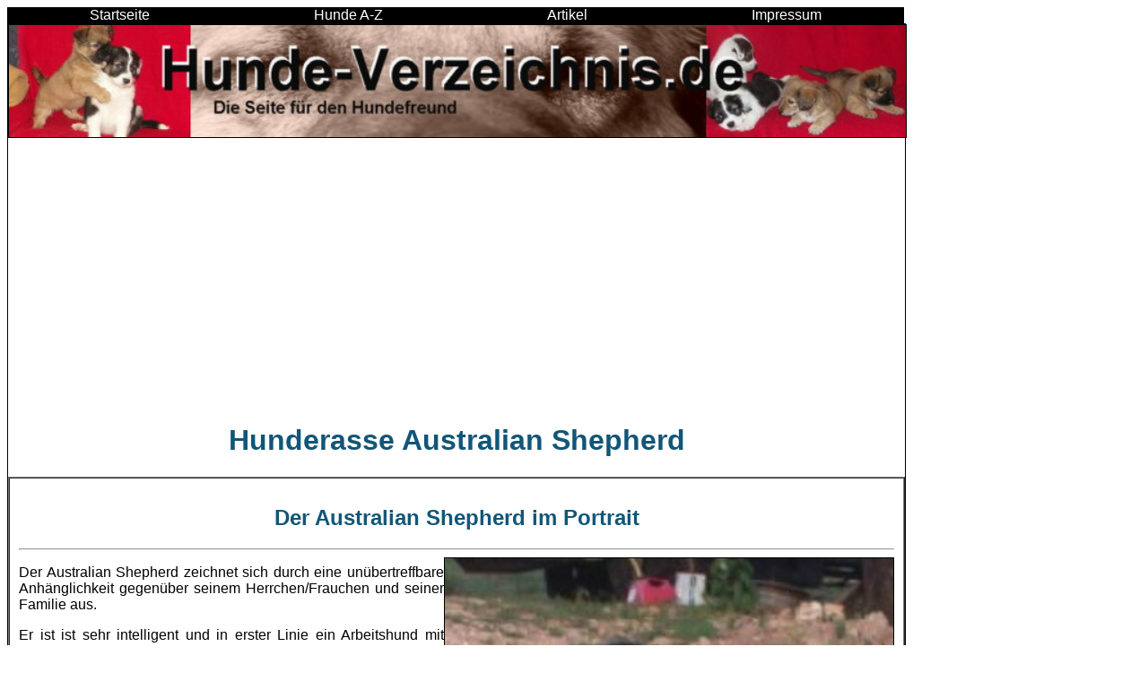

--- FILE ---
content_type: text/html
request_url: https://www.hunde-verzeichnis.de/australianshepherd.shtml
body_size: 2341
content:
<!DOCTYPE html>
<html lang="de">
<head>
<meta charset="ansi">
<title>Hund Hunderasse Australian Shepherd Hunde - Verzeichnis </title>
<meta name="viewport" content="width=device-width, initial-scale=1.0">

<meta name="Description" CONTENT="Hunderassen von A-Z auf Hunde-Verzeichnis.de">
<meta name="viewport" content="width=device-width, initial-scale=1.0">


    <meta name="Robots" content="INDEX,FOLLOW">
    <meta name="Language" content="Deutsch">
    <meta name="allow-search" content="YES">
    <meta name="audience" content="All">

<script async src="https://pagead2.googlesyndication.com/pagead/js/adsbygoogle.js?client=ca-pub-9719579052270766"
     crossorigin="anonymous"></script>

  <style>
/* Allgemeine Stile */
body {
    font-family: Verdana, sans-serif;
    font-size: 16px;
}

a {
    color: black;
    text-decoration: none;
    transition: color 0.3s;
}

a:visited {
    color: #666;
}

a:hover {
    color: #115678;
    text-decoration: underline;
}

h1, h2, h3, h4, h5 {
    color: #115678;
    text-align: center;
}

p {
    text-align: justify;
}

/* Bild-Stile */
img, .special-image {
    display: block;
    margin: 0 auto;
    width: 100%;
    height: auto;
    border: 1px solid black;
}

img {
    max-width: 500px;
}

.special-image {
    max-width: 1000px;
}
    </style>

</head>






<body>


<div style="max-width: 1000px; width: 100%;">
  <div style="display: flex; justify-content: space-around; background-color: black;">
    <div><a href="index.shtml"><font color="white">Startseite</font></a></div>
    <div><a href="a-z.shtml"><font color="white">Hunde A-Z</font></a></div>
    <div><a href="artikel.shtml"><font color="white">Artikel</font></a></div>
    <div><a href="impressum.shtml"><font color="white">Impressum</font></a></div>
  </div>
</div>

<div style="max-width: 1000px; border: 1px solid black; width: 100%;">
  <div style="background-color: white;">
    <img src="hunde_verzeichnis_logo.jpg" style=" max-width: 1000px; width: 100%;" border="0"  alt="Hunderassen von A-Z"><br>

<script async src="//pagead2.googlesyndication.com/pagead/js/adsbygoogle.js"></script>
<!-- hunde-verzeichnis.de-responsive-oben -->
<ins class="adsbygoogle"
     style="display:block"
     data-ad-client="ca-pub-9719579052270766"
     data-ad-slot="8547441049"
     data-ad-format="auto"></ins>
<script>
(adsbygoogle = window.adsbygoogle || []).push({});
</script>

<p>


<center>
<strong><h1>Hunderasse Australian Shepherd </strong></h1>
<p>
<table width=100% border=1 bordercolorlight="black" bordercolordark="white" cellpadding=10 cellspacing=0 bgcolor="white">
<tr><td>
<b><h2><center>Der Australian Shepherd im Portrait</h2></center></b><hr>
<img src="australianshepherd.jpg" width=40%  border=1 align=right alt="Foto vom Australian Shepherd">
<p>
Der Australian Shepherd zeichnet sich durch eine un�bertreffbare Anh�nglichkeit gegen�ber 
seinem Herrchen/Frauchen und seiner Familie aus.
<p>
Er ist ist sehr intelligent und in erster Linie ein Arbeitshund mit starkem H�te- und Bewacherinstinkt.
Der Australian Shepherd ist sehr lernf�hig. Fremden gegen�ber ist er zun�chst etwas reserviert.
<p>
Da sein Fell recht lang ist, muss er regelm��ig geb�rstet werden.
</td></tr></table>
<p>


<table width=100% border=1 bgcolor=fffff bordercolorlight="black" bordercolordark="white" cellpadding=10 cellspacing=0 bgcolor="white">
<tr><td>
<b><h2><center>Hundedaten</h2></center></b><hr>
Stockma�: 46 - 58 cm <br>
Gewicht: 16 - 32 kg <br>
Farben: rot, blau- marmoriert, schwarz <br>
Lebenserwartung: 12 - 13 Jahre <br>
Funktion: Begleit-, Familien-, und Sch�ferhund <br>
Gruppe: FCI-Nr. 1.1 / 342 <br>
Herkunft: USA/Australien, 20.Jh. <br>

</td></tr></table>
<p>



<p>

<table width=100% border=1 bordercolorlight="black" bordercolordark="white" cellpadding=10 cellspacing=0 bgcolor="white">
<tr><td>
<b><h2><center>interessante Surftipps zum Hund</h2></center></b><hr>
<a href="https://www.ascdev.de" target="_blank"><font color=black>ASCDEV.de</a> - Australiuan Shepherd Club Deutschland e.V.<br>
</td></tr></table>
<p>


<table width=100% border=1 bordercolorlight="black" bordercolordark="white" cellpadding=10 cellspacing=0 bgcolor="white">
<tr><td>
<b><h2><center>Eure Bilder und Geschichten</h2></center></b><hr>

Ihr habt selber auch ein Prachtexemplar dieser Hunderasse ? Dann schickt uns Eure sch�nsten Fotos
und Geschichten. Wir ver�ffentlichen sie, damit auch andere Besucher daran teilhaben k�nnen.
<p>


</td></tr></table>
<p>
 

<script async src="//pagead2.googlesyndication.com/pagead/js/adsbygoogle.js"></script>
<!-- hunde-verzeichnis.de-responsive-unten -->
<ins class="adsbygoogle"
     style="display:block"
     data-ad-client="ca-pub-9719579052270766"
     data-ad-slot="1024174240"
     data-ad-format="auto"></ins>
<script>
(adsbygoogle = window.adsbygoogle || []).push({});
</script>
<br>
<h3>andere Tierarten</h3>
<a href="https://www.katzen-rassen.de">Katzenrassen</a> - 
<a href="https://www.pferderassen-verzeichnis.de">Pferderassen</a> - 
<a href="https://www.lexikon-spinnen.de">Spinnen</a> - 
<a href="https://www.muecken.info">Mücken</a> 
</div>
</body>
</html>




--- FILE ---
content_type: text/html; charset=utf-8
request_url: https://www.google.com/recaptcha/api2/aframe
body_size: 265
content:
<!DOCTYPE HTML><html><head><meta http-equiv="content-type" content="text/html; charset=UTF-8"></head><body><script nonce="J8btieYh4eqAsX0r6oVPMQ">/** Anti-fraud and anti-abuse applications only. See google.com/recaptcha */ try{var clients={'sodar':'https://pagead2.googlesyndication.com/pagead/sodar?'};window.addEventListener("message",function(a){try{if(a.source===window.parent){var b=JSON.parse(a.data);var c=clients[b['id']];if(c){var d=document.createElement('img');d.src=c+b['params']+'&rc='+(localStorage.getItem("rc::a")?sessionStorage.getItem("rc::b"):"");window.document.body.appendChild(d);sessionStorage.setItem("rc::e",parseInt(sessionStorage.getItem("rc::e")||0)+1);localStorage.setItem("rc::h",'1768506485617');}}}catch(b){}});window.parent.postMessage("_grecaptcha_ready", "*");}catch(b){}</script></body></html>